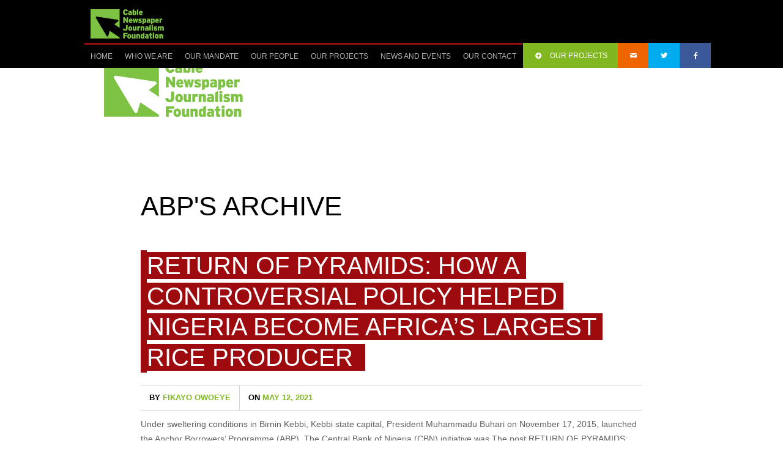

--- FILE ---
content_type: text/html; charset=UTF-8
request_url: https://www.cablefoundation.org/category/abp/
body_size: 4183
content:
<!DOCTYPE html>
<!--[if lt IE 7 ]><html class="ie ie6" lang="en"> <![endif]-->
<!--[if IE 7 ]><html class="ie ie7" lang="en"> <![endif]-->
<!--[if IE 8 ]><html class="ie ie8" lang="en"> <![endif]-->
<!--[if (gte IE 9)|!(IE)]><!--><html lang="en-US"> <!--<![endif]-->
<head>

	<!-- Basic Page Needs
  ================================================== -->
	<meta charset="utf-8">
	<title>
		     ABP Archive - Cable Newspaper Journalism Foundation (CNJF)	</title>
 
        <meta name="author" content="">


	<!-- Mobile Specific Metas
  ================================================== -->
	<meta name="viewport" content="width=device-width, initial-scale=1, maximum-scale=1">
                      

	<!--[if lt IE 9]>
		<script src="http://html5shim.googlecode.com/svn/trunk/html5.js"></script>
	<![endif]-->

	<!-- Favicons
	================================================== -->
	<link rel="shortcut icon" href="images/favicon.ico">
	<link rel="apple-touch-icon" href="images/apple-touch-icon.png">
	<link rel="apple-touch-icon" sizes="72x72" href="images/apple-touch-icon-72x72.png">
	<link rel="apple-touch-icon" sizes="114x114" href="images/apple-touch-icon-114x114.png">
        
        <!-- Atoms & Pingback
        ================================================== -->

        <link rel="alternate" type="application/rss+xml" title="Cable Newspaper Journalism Foundation (CNJF) RSS Feed" href="https://www.cablefoundation.org/feed/" />
        <link rel="alternate" type="text/xml" title="RSS .92" href="https://www.cablefoundation.org/feed/rss/" />
        <link rel="alternate" type="application/atom+xml" title="Atom 0.3" href="https://www.cablefoundation.org/feed/atom/" />
        <link rel="pingback" href="https://www.cablefoundation.org/xmlrpc.php" />

        <!-- Theme Hook -->
        
     <meta name='robots' content='max-image-preview:large' />
<link rel='dns-prefetch' href='//s.w.org' />
<link rel="alternate" type="application/rss+xml" title="Cable Newspaper Journalism Foundation (CNJF) &raquo; Feed" href="https://www.cablefoundation.org/feed/" />
<link rel="alternate" type="application/rss+xml" title="Cable Newspaper Journalism Foundation (CNJF) &raquo; Comments Feed" href="https://www.cablefoundation.org/comments/feed/" />
<link rel="alternate" type="application/rss+xml" title="Cable Newspaper Journalism Foundation (CNJF) &raquo; ABP Category Feed" href="https://www.cablefoundation.org/category/abp/feed/" />
		<script type="text/javascript">
			window._wpemojiSettings = {"baseUrl":"https:\/\/s.w.org\/images\/core\/emoji\/13.1.0\/72x72\/","ext":".png","svgUrl":"https:\/\/s.w.org\/images\/core\/emoji\/13.1.0\/svg\/","svgExt":".svg","source":{"concatemoji":"https:\/\/www.cablefoundation.org\/wp-includes\/js\/wp-emoji-release.min.js?ver=3d9f40d0101ab38e9482ce3e887ceced"}};
			!function(e,a,t){var n,r,o,i=a.createElement("canvas"),p=i.getContext&&i.getContext("2d");function s(e,t){var a=String.fromCharCode;p.clearRect(0,0,i.width,i.height),p.fillText(a.apply(this,e),0,0);e=i.toDataURL();return p.clearRect(0,0,i.width,i.height),p.fillText(a.apply(this,t),0,0),e===i.toDataURL()}function c(e){var t=a.createElement("script");t.src=e,t.defer=t.type="text/javascript",a.getElementsByTagName("head")[0].appendChild(t)}for(o=Array("flag","emoji"),t.supports={everything:!0,everythingExceptFlag:!0},r=0;r<o.length;r++)t.supports[o[r]]=function(e){if(!p||!p.fillText)return!1;switch(p.textBaseline="top",p.font="600 32px Arial",e){case"flag":return s([127987,65039,8205,9895,65039],[127987,65039,8203,9895,65039])?!1:!s([55356,56826,55356,56819],[55356,56826,8203,55356,56819])&&!s([55356,57332,56128,56423,56128,56418,56128,56421,56128,56430,56128,56423,56128,56447],[55356,57332,8203,56128,56423,8203,56128,56418,8203,56128,56421,8203,56128,56430,8203,56128,56423,8203,56128,56447]);case"emoji":return!s([10084,65039,8205,55357,56613],[10084,65039,8203,55357,56613])}return!1}(o[r]),t.supports.everything=t.supports.everything&&t.supports[o[r]],"flag"!==o[r]&&(t.supports.everythingExceptFlag=t.supports.everythingExceptFlag&&t.supports[o[r]]);t.supports.everythingExceptFlag=t.supports.everythingExceptFlag&&!t.supports.flag,t.DOMReady=!1,t.readyCallback=function(){t.DOMReady=!0},t.supports.everything||(n=function(){t.readyCallback()},a.addEventListener?(a.addEventListener("DOMContentLoaded",n,!1),e.addEventListener("load",n,!1)):(e.attachEvent("onload",n),a.attachEvent("onreadystatechange",function(){"complete"===a.readyState&&t.readyCallback()})),(n=t.source||{}).concatemoji?c(n.concatemoji):n.wpemoji&&n.twemoji&&(c(n.twemoji),c(n.wpemoji)))}(window,document,window._wpemojiSettings);
		</script>
		<style type="text/css">
img.wp-smiley,
img.emoji {
	display: inline !important;
	border: none !important;
	box-shadow: none !important;
	height: 1em !important;
	width: 1em !important;
	margin: 0 .07em !important;
	vertical-align: -0.1em !important;
	background: none !important;
	padding: 0 !important;
}
</style>
	<link rel='stylesheet' id='wp-block-library-css'  href='https://www.cablefoundation.org/wp-includes/css/dist/block-library/style.min.css?ver=3d9f40d0101ab38e9482ce3e887ceced' type='text/css' media='all' />
<link rel='stylesheet' id='mission-style-css'  href='https://www.cablefoundation.org/wp-content/themes/cnjf/style.css?ver=3d9f40d0101ab38e9482ce3e887ceced' type='text/css' media='all' />
<link rel='stylesheet' id='mission-prettyPhoto-css'  href='https://www.cablefoundation.org/wp-content/themes/cnjf/stylesheets/prettyPhoto.css?ver=20121010' type='text/css' media='all' />
<link rel='stylesheet' id='mission-custom-css'  href='https://www.cablefoundation.org/wp-content/themes/cnjf/stylesheets/custom.php?ver=20121010' type='text/css' media='all' />
<link rel='stylesheet' id='mission-superfish-css'  href='https://www.cablefoundation.org/wp-content/themes/cnjf/stylesheets/superfish.css?ver=20121010' type='text/css' media='all' />
<link rel='stylesheet' id='mission-flexslider-css'  href='https://www.cablefoundation.org/wp-content/themes/cnjf/stylesheets/flexslider.css?ver=20121010' type='text/css' media='all' />
<link rel='stylesheet' id='mission-btn-css'  href='https://www.cablefoundation.org/wp-content/themes/cnjf/stylesheets/btn.css?ver=20121010' type='text/css' media='all' />
<link rel='stylesheet' id='mission-skeleton-css'  href='https://www.cablefoundation.org/wp-content/themes/cnjf/stylesheets/skeleton.css?ver=20121010' type='text/css' media='all' />
<link rel='stylesheet' id='mission-bootstrap-css'  href='https://www.cablefoundation.org/wp-content/themes/cnjf/stylesheets/bootstrap.css?ver=20121010' type='text/css' media='all' />
<link rel='stylesheet' id='mission-fontello-css'  href='https://www.cablefoundation.org/wp-content/themes/cnjf/font/css/fontello.css?ver=20121010' type='text/css' media='all' />
<link rel='stylesheet' id='mission-fontelloie7-css'  href='https://www.cablefoundation.org/wp-content/themes/cnjf/font/css/fontello-ie7.css?ver=20121010' type='text/css' media='all' />
<link rel='stylesheet' id='mission-base-css'  href='https://www.cablefoundation.org/wp-content/themes/cnjf/stylesheets/base.css?ver=20121010' type='text/css' media='all' />
<!--[if lt IE 6]>
<link rel='stylesheet' id='mission-ie6-css'  href='https://www.cablefoundation.org/wp-content/themes/cnjf/stylesheets/ie6.css?ver=20121010' type='text/css' media='all' />
<![endif]-->
<!--[if lt IE 7]>
<link rel='stylesheet' id='mission-ie7-css'  href='https://www.cablefoundation.org/wp-content/themes/cnjf/stylesheets/ie7.css?ver=20121010' type='text/css' media='all' />
<![endif]-->
<!--[if lt IE 8]>
<link rel='stylesheet' id='mission-ie8-css'  href='https://www.cablefoundation.org/wp-content/themes/cnjf/stylesheets/ie8.css?ver=20121010' type='text/css' media='all' />
<![endif]-->
<script type='text/javascript' src='https://www.cablefoundation.org/wp-includes/js/jquery/jquery.min.js?ver=3.6.0' id='jquery-core-js'></script>
<script type='text/javascript' src='https://www.cablefoundation.org/wp-includes/js/jquery/jquery-migrate.min.js?ver=3.3.2' id='jquery-migrate-js'></script>
<link rel="https://api.w.org/" href="https://www.cablefoundation.org/wp-json/" /><link rel="alternate" type="application/json" href="https://www.cablefoundation.org/wp-json/wp/v2/categories/218" /><link rel="EditURI" type="application/rsd+xml" title="RSD" href="https://www.cablefoundation.org/xmlrpc.php?rsd" />
<link rel="wlwmanifest" type="application/wlwmanifest+xml" href="https://www.cablefoundation.org/wp-includes/wlwmanifest.xml" /> 

<link rel="icon" href="https://www.cablefoundation.org/wp-content/uploads/2025/01/cropped-cnjf-logo-32x32.jpg" sizes="32x32" />
<link rel="icon" href="https://www.cablefoundation.org/wp-content/uploads/2025/01/cropped-cnjf-logo-192x192.jpg" sizes="192x192" />
<link rel="apple-touch-icon" href="https://www.cablefoundation.org/wp-content/uploads/2025/01/cropped-cnjf-logo-180x180.jpg" />
<meta name="msapplication-TileImage" content="https://www.cablefoundation.org/wp-content/uploads/2025/01/cropped-cnjf-logo-270x270.jpg" />
		<style type="text/css" id="wp-custom-css">
			.dd_board_post_intro {
    min-height: 350px;
}		</style>
		     
</head>

    <body data-spy="scroll" data-target=".subnav" data-offset="50" class="archive category category-abp category-218">

            <div id="topbar">
        
        <div class="container clearfix">

	    <a href="https://www.cablefoundation.org" class="logoArea"><img alt="" src="https://www.cablefoundation.org/wp-content/uploads/2016/10/webLogo.png" style="width:100%" /></a>
          
            <div class="sixteen columns" style="width:100%">
                
                 <nav class="mainNav">

                    <ul id="menu-main" class="nav clearfix sf-menu sf-js-enabled sf-shadow"><li id="menu-item-8" class="menu-item menu-item-type-custom menu-item-object-custom menu-item-home menu-item-8"><a href="https://www.cablefoundation.org/">Home</a></li>
<li id="menu-item-369" class="menu-item menu-item-type-post_type menu-item-object-page menu-item-369"><a href="https://www.cablefoundation.org/who-we-are/">Who We Are</a></li>
<li id="menu-item-431" class="menu-item menu-item-type-post_type menu-item-object-page menu-item-431"><a href="https://www.cablefoundation.org/our-mandate/">Our Mandate</a></li>
<li id="menu-item-396" class="menu-item menu-item-type-post_type menu-item-object-page menu-item-396"><a href="https://www.cablefoundation.org/our-people/">Our People</a></li>
<li id="menu-item-346" class="menu-item menu-item-type-post_type menu-item-object-page menu-item-346"><a href="https://www.cablefoundation.org/our-causes/">Our Projects</a></li>
<li id="menu-item-444" class="menu-item menu-item-type-post_type menu-item-object-page menu-item-444"><a href="https://www.cablefoundation.org/news/">News and Events</a></li>
<li id="menu-item-368" class="menu-item menu-item-type-post_type menu-item-object-page menu-item-368"><a href="https://www.cablefoundation.org/contact-us/">Our Contact</a></li>
</ul>                 
               

                </nav>
            
            <nav class="secondaryNav">
                
                
                    <div class="container mobileNav">
                        
                    <div class="sixteen columns mobileNavWrapper"></div>
                    
                </div>
                
                    <ul>
                    
                                                
                        <li class="donate"><a href="https://www.cablefoundation.org/our-causes/"><i class="icon-plus-circled"></i>OUR PROJECTS</a></li>
                        
                                                    
                                                 <li class="mail"><a href="https://www.thecable.ng/contact-us"><i class="icon-mail"></i></a></li>
                                                      
                                                <li class="twitter"><a href="https://www.twitter.com/cablefoundation"><i class="icon-twitter"></i></a></li>
                                                      
                                                  
                                                 <li class="facebook"><a href="https://facebook.com/cablefoundation"><i class="icon-facebook"></i></a></li>
                                                      
                         
                        
                                                 
                                                 
                   
                        
                                                 
                  
                        
                                                                                                               
                                                
                                                 
                        
                                                 
                    

                </ul>
                
                                  
            </nav>
                
            </div>
            
        </div>
        
    </div>
     
          
                   
                
          <header style="background: url(http://themes.danyduchaine.com/mission/files/2012/12/45.jpg) top center no-repeat;">
        
        <div class="container">
            
            <div class="sixteen columns datearchive">
                
               <a href="https://www.cablefoundation.org"><img alt="" src="https://www.cablefoundation.org/wp-content/uploads/2016/10/webLogo.png" /></a>
                
            </div>
            
        </div>
        
    </header>            
        
                

        
            

<div class="pageContent">
        
              
        <div class="container">
            
                     <div class="fourteen columns offset-by-one">

                
                                    
                            <h1 class="pageTitle">
                     ABP'S ARCHIVE</h1>
                
      

                    <ul class="newsPostList">
                        
                      
                        
                    <li class="dd_news_post">
                    
                        
                        
                    <div class="singleMeta clearfix">
                        
                        <h1><a href="https://www.cablefoundation.org/2021/05/12/return-of-pyramids-how-a-controversial-policy-helped-nigeria-become-africas-largest-rice-producer/">RETURN OF PYRAMIDS: How a controversial policy helped Nigeria become Africa’s largest rice producer</a></h1>
                        <br>
                        
                      
                            
                          <ul class="metaBtn clearfix">
                                    
                                    <li><a href="https://www.cablefoundation.org/author/fikayo-owoeye/" ><span>By</span> Fikayo Owoeye</a></li>
                                     <li><a href="https://www.cablefoundation.org/2021/05/"><span>On</span> May 12, 2021</a></li>
                                       
                                </ul>
                          
                    </div>
                    
                    <div class="excerpt">
                        
                                <p>&#013; Under sweltering conditions in Birnin Kebbi, Kebbi state capital, President Muhammadu Buhari on November 17, 2015, launched the Anchor Borrowers’ Programme (ABP). The Central Bank of Nigeria (CBN) initiative was The post RETURN OF PYRAMIDS: How a controversial policy helped Nigeria become Africa’s largest rice producer appeared first on TheCable. &#013; Source: Policy Radar</p>
            
                        
                           <a class="button-small-theme rounded3 " href="https://www.cablefoundation.org/2021/05/12/return-of-pyramids-how-a-controversial-policy-helped-nigeria-become-africas-largest-rice-producer/">CONTINUE READING</a>
                                 
                        
                    </div>
                    
                </li>

             
   
                 </ul>

                
  
            
            
                 
                          
                 

                
                
            </div>
   
        </div>
        
    </div>

                         

<footer>
        
        <ul class="container clearfix">
            
              
            
        </ul>
    
        
    </footer>
    
      
   

    <footer>
        
        <ul class="container">
            
                         
        </ul>
        
    </footer>
    
    <div class="smallFooter">
        
        <div class="container clearfix">
      
            <div class="sixteen columns">
                
                                   
         <ul class="smallFooterLeft">
                    
                    
                                                
                        <li class="donate"><a href="https://www.cablefoundation.org/our-causes/"><i class="icon-plus-circled"></i>OUR PROJECTS</a></li>
                        
                                                    
                                                 <li class="mail"><a href="https://www.thecable.ng/contact-us"><i class="icon-mail"></i></a></li>
                                                      
                                                <li class="twitter"><a href="https://www.twitter.com/cablefoundation"><i class="icon-twitter"></i></a></li>
                                                      
                                                  
                                                 <li class="facebook"><a href="https://facebook.com/cablefoundation"><i class="icon-facebook"></i></a></li>
                                                      
                         
                        
                                                 
                                                 
                   
                        
                                                 
                  
                        
                                                                                                               
                                                
                                                 
                                          

                </ul>
        <div class="smallFooterRight">
            
            <span>© 2024 Copyright TheCable. All Rights reserved</span>
            
        </div>
                
            </div>
            
        </div>
        
    </div>
    

      <script type='text/javascript' src='https://www.cablefoundation.org/wp-content/themes/cnjf/js/script.js?ver=1.0' id='mission-script-js'></script>
<script type='text/javascript' src='https://www.cablefoundation.org/wp-content/themes/cnjf/js/jquery.prettyPhoto.js?ver=1.0' id='mission-prettyPhoto-js'></script>
<script type='text/javascript' src='https://www.cablefoundation.org/wp-content/themes/cnjf/js/superfish.js?ver=1.0' id='mission-superfish-js'></script>
<script type='text/javascript' src='https://www.cablefoundation.org/wp-content/themes/cnjf/js/jquery.flexslider-min.js?ver=1.0' id='mission-flexslider-js'></script>
<script type='text/javascript' src='https://www.cablefoundation.org/wp-content/themes/cnjf/js/bootstrap.min.js?ver=1.0' id='mission-bootstrap-js'></script>
<script type='text/javascript' src='https://www.cablefoundation.org/wp-includes/js/wp-embed.min.js?ver=3d9f40d0101ab38e9482ce3e887ceced' id='wp-embed-js'></script>
 


  <script defer src="https://static.cloudflareinsights.com/beacon.min.js/vcd15cbe7772f49c399c6a5babf22c1241717689176015" integrity="sha512-ZpsOmlRQV6y907TI0dKBHq9Md29nnaEIPlkf84rnaERnq6zvWvPUqr2ft8M1aS28oN72PdrCzSjY4U6VaAw1EQ==" data-cf-beacon='{"version":"2024.11.0","token":"5241abc12444497baab942b5b38f126d","r":1,"server_timing":{"name":{"cfCacheStatus":true,"cfEdge":true,"cfExtPri":true,"cfL4":true,"cfOrigin":true,"cfSpeedBrain":true},"location_startswith":null}}' crossorigin="anonymous"></script>
</body>
  
</html>

--- FILE ---
content_type: text/css;;charset=UTF-8
request_url: https://www.cablefoundation.org/wp-content/themes/cnjf/stylesheets/custom.php?ver=20121010
body_size: 62
content:

	
		

.button-small-theme, .wpcf7-submit  { background: !important; }
    
.button-small-theme, .wpcf7-submit  { color:!important; } 


.mainNav a, .current_page_item a ul li a, .sub-menu li a { color:; }
.mainNav a:hover, .mainNav .active, .current-menu-item a, .sub-menu .current-menu-item a, .current_page_item a, .home .homelink a  { color:; }
  #topbar, .sf-menu li li, .sf-menu li li li  { background:; }
        footer { background:; }
              .smallFooter { background:; }
                  
a,
.metaBtn li a,
.widget h3 a,
a.continue,
.caption-btn li a,
.postCategories a

{ color:; }
    
a:hover,
.metaBtn li a:hover,
.widget h3 a:hover,
a.continue:hover,
.caption-btn li a:hover

{ color:#9E0B0F; }
      
.dd_events_post .continue, 
.widget_btn .continue,
.dd_causes_widget li ul a,
.dd_news h1 a, 
.dd_news_post h1 a

{ background:#9E0B0F; }

.dd_news h1, .dd_news_post h1 {
    -webkit-box-shadow:inset 10px 0 0 #9E0B0F;
    -moz-box-shadow:inset 10px 0 0 #9E0B0F;
    box-shadow:inset 10px 0 0 #9E0B0F;
}

.dd_news h1 a, .dd_news_post h1 a{
    -webkit-box-shadow:10px 0 0 #9E0B0F ;
    -moz-box-shadow: 10px 0 0 #9E0B0F ;
    box-shadow: 10px 0 0 #9E0B0F;
}

footer .one-third, .mainNav  {
    border-top: 3px solid #9E0B0F;
}

footer h3, footer ul h3  {
    color: #9E0B0F;
}


     

	

--- FILE ---
content_type: text/css
request_url: https://www.cablefoundation.org/wp-content/themes/cnjf/stylesheets/skeleton.css?ver=20121010
body_size: 1001
content:
/*
* Skeleton V1.2
* Copyright 2011, Dave Gamache
* www.getskeleton.com
* Free to use under the MIT license.
* http://www.opensource.org/licenses/mit-license.php
* 6/20/2012
*/


/* Table of Contents
==================================================
    #Base 960 Grid
    #Tablet (Portrait)
    #Mobile (Portrait)
    #Mobile (Landscape)
    #Clearing */



/* #Base 960 Grid
================================================== */

    .container                                  { position: relative; width: 960px; margin: 0 auto; padding: 0; }
    .container .column,
    .horizontalWidgetArea .homeFull .dd_causes_post,
    .horizontalWidgetArea .homeFull .dd_news_post,
    .horizontalWidgetArea .homeFull .dd_events_post,
    .container .columns                         { float: left; display: inline; margin-left: 10px; margin-right: 10px; }
    .row                                        { margin-bottom: 20px; }

    /* Nested Column Classes */
    .column.alpha, .columns.alpha               { margin-left: 0; }
    .column.omega, .columns.omega               { margin-right: 0; }

    /* Base Grid */
    .container .one.column,
    .container .one.columns                     { width: 40px;  }
    .container .two.columns                     { width: 100px; }
    .container .three.columns                   { width: 160px; }
    .container .four.columns                    { width: 220px; }
    .container .five.columns                    { width: 280px; }
    .container .six.columns                     { width: 340px; }
    .container .seven.columns                   { width: 400px; }
    .container .eight.columns                   { width: 460px; }
    .container .nine.columns                    { width: 520px; }
    .container .ten.columns                     { width: 580px; }
    .container .eleven.columns                  { width: 640px; }
    .container .twelve.columns                  { width: 700px; }
    .container .thirteen.columns                { width: 760px; }
    .container .fourteen.columns                { width: 820px; }
    .container .fifteen.columns                 { width: 880px; }
    .container .sixteen.columns                 { width: 940px; }

    .container .one-third.column, 
    .horizontalWidgetArea .homeFull .dd_causes_post,
    .horizontalWidgetArea .homeFull .dd_news_post,
     .horizontalWidgetArea .homeFull .dd_events_post
                                                { width: 300px; }
    .container .two-thirds.column               { width: 620px; }

    /* Offsets */
    .container .offset-by-one                   { padding-left: 60px;  }
    .container .offset-by-two                   { padding-left: 120px; }
    .container .offset-by-three                 { padding-left: 180px; }
    .container .offset-by-four                  { padding-left: 240px; }
    .container .offset-by-five                  { padding-left: 300px; }
    .container .offset-by-six                   { padding-left: 360px; }
    .container .offset-by-seven                 { padding-left: 420px; }
    .container .offset-by-eight                 { padding-left: 480px; }
    .container .offset-by-nine                  { padding-left: 540px; }
    .container .offset-by-ten                   { padding-left: 600px; }
    .container .offset-by-eleven                { padding-left: 660px; }
    .container .offset-by-twelve                { padding-left: 720px; }
    .container .offset-by-thirteen              { padding-left: 780px; }
    .container .offset-by-fourteen              { padding-left: 840px; }
    .container .offset-by-fifteen               { padding-left: 900px; }



/* #Tablet (Portrait)
================================================== */

    /* Note: Design for a width of 768px */

    @media only screen and (min-width: 768px) and (max-width: 959px) {
        .container                                  { width: 768px; }
        .container .column,
        .horizontalWidgetArea .homeFull .dd_causes_post,
         .horizontalWidgetArea .homeFull .dd_news_post,
          .horizontalWidgetArea .homeFull .dd_events_post
        .container .columns                         { margin-left: 10px; margin-right: 10px;  }
        .column.alpha, .columns.alpha               { margin-left: 0; margin-right: 10px; }
        .column.omega, .columns.omega               { margin-right: 0; margin-left: 10px; }
        .alpha.omega                                { margin-left: 0; margin-right: 0; }

        .container .one.column,
        .container .one.columns                     { width: 28px; }
        .container .two.columns                     { width: 76px; }
        .container .three.columns                   { width: 124px; }
        .container .four.columns                    { width: 172px; }
        .container .five.columns                    { width: 220px; }
        .container .six.columns                     { width: 268px; }
        .container .seven.columns                   { width: 316px; }
        .container .eight.columns                   { width: 364px; }
        .container .nine.columns                    { width: 412px; }
        .container .ten.columns                     { width: 460px; }
        .container .eleven.columns                  { width: 508px; }
        .container .twelve.columns                  { width: 556px; }
        .container .thirteen.columns                { width: 604px; }
        .container .fourteen.columns                { width: 652px; }
        .container .fifteen.columns                 { width: 700px; }
        .container .sixteen.columns                 { width: 748px; }

        .container .one-third.column, 
        .horizontalWidgetArea .homeFull .dd_causes_post,
         .horizontalWidgetArea .homeFull .dd_news_post,
          .horizontalWidgetArea .homeFull .dd_events_post
                                                    { width: 236px; }
        .container .two-thirds.column               { width: 492px; }

        /* Offsets */
        .container .offset-by-one                   { padding-left: 48px; }
        .container .offset-by-two                   { padding-left: 96px; }
        .container .offset-by-three                 { padding-left: 144px; }
        .container .offset-by-four                  { padding-left: 192px; }
        .container .offset-by-five                  { padding-left: 240px; }
        .container .offset-by-six                   { padding-left: 288px; }
        .container .offset-by-seven                 { padding-left: 336px; }
        .container .offset-by-eight                 { padding-left: 384px; }
        .container .offset-by-nine                  { padding-left: 432px; }
        .container .offset-by-ten                   { padding-left: 480px; }
        .container .offset-by-eleven                { padding-left: 528px; }
        .container .offset-by-twelve                { padding-left: 576px; }
        .container .offset-by-thirteen              { padding-left: 624px; }
        .container .offset-by-fourteen              { padding-left: 672px; }
        .container .offset-by-fifteen               { padding-left: 720px; }
    }


/*  #Mobile (Portrait)
================================================== */

    /* Note: Design for a width of 320px */

    @media only screen and (max-width: 767px) {
        .container { width: 300px; }
        .container .columns,
        .container .column { margin: 0; }

        .container .one.column,
        .container .one.columns,
        .container .two.columns,
        .container .three.columns,
        .container .four.columns,
        .container .five.columns,
        .container .six.columns,
        .container .seven.columns,
        .container .eight.columns,
        .container .nine.columns,
        .container .ten.columns,
        .container .eleven.columns,
        .container .twelve.columns,
        .container .thirteen.columns,
        .container .fourteen.columns,
        .container .fifteen.columns,
        .container .sixteen.columns,
        .container .one-third.column,
        .horizontalWidgetArea .homeFull .dd_causes_post,
         .horizontalWidgetArea .homeFull .dd_news_post,
          .horizontalWidgetArea .homeFull .dd_events_post,
        .container .two-thirds.column  { width: 300px; }

        /* Offsets */
        .container .offset-by-one,
        .container .offset-by-two,
        .container .offset-by-three,
        .container .offset-by-four,
        .container .offset-by-five,
        .container .offset-by-six,
        .container .offset-by-seven,
        .container .offset-by-eight,
        .container .offset-by-nine,
        .container .offset-by-ten,
        .container .offset-by-eleven,
        .container .offset-by-twelve,
        .container .offset-by-thirteen,
        .container .offset-by-fourteen,
        .container .offset-by-fifteen { padding-left: 0; }

    }


/* #Mobile (Landscape)
================================================== */

    /* Note: Design for a width of 480px */

    @media only screen and (min-width: 480px) and (max-width: 767px) {
        .container { width: 420px; }
        .container .columns,
        .container .column { margin: 0; }

        .container .one.column,
        .container .one.columns,
        .container .two.columns,
        .container .three.columns,
        .container .four.columns,
        .container .five.columns,
        .container .six.columns,
        .container .seven.columns,
        .container .eight.columns,
        .container .nine.columns,
        .container .ten.columns,
        .container .eleven.columns,
        .container .twelve.columns,
        .container .thirteen.columns,
        .container .fourteen.columns,
        .container .fifteen.columns,
        .container .sixteen.columns,
        .container .one-third.column,
        .horizontalWidgetArea .homeFull .dd_causes_post,
         .horizontalWidgetArea .homeFull .dd_news_post,
          .horizontalWidgetArea .homeFull .dd_events_post,
        .container .two-thirds.column { width: 420px; }
    }


/* #Clearing
================================================== */

    /* Self Clearing Goodness */
    .container:after { content: "\0020"; display: block; height: 0; clear: both; visibility: hidden; }

    /* Use clearfix class on parent to clear nested columns,
    or wrap each row of columns in a <div class="row"> */
    .clearfix:before,
    .clearfix:after,
    .row:before,
    .row:after {
      content: '\0020';
      display: block;
      overflow: hidden;
      visibility: hidden;
      width: 0;
      height: 0; }
    .row:after,
    .clearfix:after {
      clear: both; }
    .row,
    .clearfix {
      zoom: 1; }

    /* You can also use a <br class="clear" /> to clear columns */
    .clear {
      clear: both;
      display: block;
      overflow: hidden;
      visibility: hidden;
      width: 0;
      height: 0;
    }
